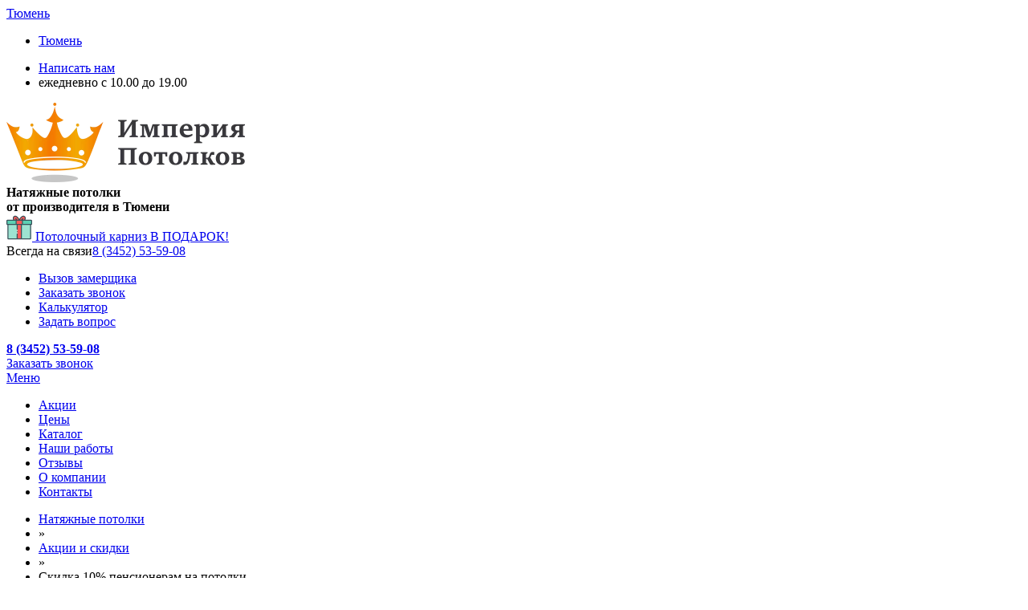

--- FILE ---
content_type: text/html; charset=utf-8
request_url: https://potolki-tyumen.ru/akcii/skidka-15-pensioneram-na-potolki-40.html
body_size: 11815
content:
<!DOCTYPE html>
<html>
	<head>
		<title>Акция для пенсионеров на натяжные потолки в Тюмени — Империя Потолков</title>
		<meta property="og:title" content="Акция для пенсионеров на натяжные потолки в Тюмени — Империя Потолков"/>
		<meta property="og:site_name" content="Империя Потолков">
		<meta property="og:image" content="/templates/potolki/images/logo.png"/>
		<meta property="og:type" content="website"/>
		<meta property="og:url" content="" />
		<meta http-equiv="Content-Type" content="text/html; charset=utf-8">
		<meta name="msvalidate.01" content="4B67FEAFF2B2E9A1BF8F326E8593E0D0" />
		<meta name="viewport" content="width=device-width, initial-scale=1.0">
		<link rel="apple-touch-icon" sizes="180x180" href="/apple-touch-icon.png">
		<link rel="icon" type="image/png" sizes="32x32" href="/favicons/favicon-32x32.png">
		<link rel="icon" type="image/png" sizes="16x16" href="/favicons/favicon-16x16.png">
		<link rel="manifest" href="/favicons/site.webmanifest">
		<link rel="mask-icon" href="/favicons/safari-pinned-tab.svg" color="#ffae00">
		<link rel="shortcut icon" href="/favicon.ico">
		<meta name="msapplication-TileColor" content="#ffae00">
		<meta name="msapplication-config" content="/favicons/browserconfig.xml">
		<meta name="theme-color" content="#ffffff">
																														<!--[if lt IE 9]>
			<script src="//html5shiv.googlecode.com/svn/trunk/html5.js"></script>
		<![endif]-->
		
		<link rel="preload" href="/templates/potolki/webfonts/fa-brands-400.woff2" 	as="font" type="font/woff2" crossorigin="anonymous">
		<link rel="preload" href="/templates/potolki/webfonts/fa-regular-400.woff2" as="font" type="font/woff2" crossorigin="anonymous">
		<link rel="preload" href="/templates/potolki/webfonts/fa-solid-900.woff2" 	as="font" type="font/woff2" crossorigin="anonymous">
		
		
			<meta name="keywords" content="Акция для пенсионеров на натяжные потолки в Тюмени">
	<meta name="description" content="При заказе натяжного потолка действует специальное предложение для пенсионеров - скидка 10%. Подробнее об акции уточняйте у менеджеров.">
	<meta property="og:description" content="При заказе натяжного потолка действует специальное предложение для пенсионеров - скидка 10%. Подробнее об акции уточняйте у менеджеров.">
	<link rel="search" type="application/opensearchdescription+xml" href="/search/opensearch" title="Поиск на Империя Потолков" />
	<link rel="stylesheet" type="text/css" href="/templates/potolki/css/all.min.css?6571112">
	<link rel="stylesheet" type="text/css" href="/templates/potolki/css/theme-layout.css?6571112">
	<link rel="stylesheet" type="text/css" href="/templates/potolki/css/jquery.fancybox.css?6571112">
	<link rel="stylesheet" type="text/css" href="/templates/potolki/css/slick.css?6571112">
	<link rel="stylesheet" type="text/css" href="/templates/potolki/css/fonts.css?6571112">
	<link rel="stylesheet" type="text/css" href="/templates/potolki/css/styles.css?6571112">
	<link rel="stylesheet" type="text/css" href="/templates/potolki/css/colors.css?6571112">
	<link rel="stylesheet" type="text/css" href="/templates/potolki/css/theme-gui.css?6571112">
	<link rel="stylesheet" type="text/css" href="/templates/potolki/css/jquery.jscrollpane.css?6571112">
	<link rel="stylesheet" type="text/css" href="/templates/potolki/widgets/html/ceny.css?6571112">
	<link rel="stylesheet" type="text/css" href="/templates/potolki/css/banners.css?6571112">
	<link rel="stylesheet" type="text/css" href="/templates/potolki/widgets/html/best.css?6571112">
	<link rel="stylesheet" type="text/css" href="/templates/potolki/css/magnific-popup.css?6571112">
	<link rel="stylesheet" type="text/css" href="/templates/potolki/widgets/roof_steps/roof_steps.css?6571112">
	<link rel="stylesheet" type="text/css" href="/templates/potolki/css/photos.css?6571112">
	<link rel="stylesheet" type="text/css" href="/templates/potolki/widgets/html/cookie.css?6571112">
	<link rel="stylesheet" type="text/css" href="/templates/potolki/widgets/html/form_question.css?6571112">
	<script defer type="text/javascript" src="/templates/potolki/js/jquery.maskedinput.js?6571112"></script>
	<script defer type="text/javascript" src="/templates/potolki/js/jquery.fancybox.js?6571112"></script>
	<script defer type="text/javascript" src="/templates/potolki/js/slick.js?6571112"></script>
	<script defer type="text/javascript" src="/templates/potolki/js/form.js?6571112"></script>
	<script defer type="text/javascript" src="/templates/potolki/js/jscrollpane.min.js?6571112"></script>
	<script defer type="text/javascript" src="/templates/potolki/js/mousewheel.js?6571112"></script>
	<script defer type="text/javascript" src="/templates/potolki/content/akcii_item.js?6571112"></script>
	<script defer type="text/javascript" src="/templates/potolki/js/jquery.magnific-popup.min.js?6571112"></script>
	<script defer type="text/javascript" src="/templates/potolki/widgets/roof_steps/roof_steps.js?6571112"></script>
	<script defer type="text/javascript" src="/templates/potolki/widgets/html/city.js?6571112"></script>
	<script defer type="text/javascript" src="/templates/potolki/widgets/html/cookie.js?6571112"></script>
	<script defer type="text/javascript" src="/templates/potolki/js/core.js?6571112"></script>
		<script> 
			function func(){}
		window.addEventListener("wheel", func, {passive: true});
		
			var phone_mask = true;
			var lightPrice = 300;
			var ugolPrice = 200;
			var urovenPrice = 1500;
			var podsvetkaPrice = 350;
			var photoprintPrice = 1000;
			var lightinsertPrice = 1500;
			var karnizPrice = 350;
			var elektrikaPrice = 0;
			var linesPrice=200;
			var AlProfile=150; 
			var ustanovka=150; 
			var ustanovkalight=300; 
			var EcoPrice=550; 
			var priceRoof = {
				'mat_white': 200,
				'mat_color':300,
				'satin_white':250,
				'satin_color':250,
				'glan_color':350,
				'glan_white':300,
				'tkan_color':1500,
				'tkan_white':1000,
			};
		</script> 
		
	</head>
	<body>
	<script  type="text/javascript" src="/templates/potolki/js/jquery.js?2404203"></script>
<div class="wrapper">
		<div class="wrapper-header">
					<div class="wrapper__top-line">
				<div class="container">
					<div class="row justify-content-between align-items-center">
						<div class="col-lg-4 col-7 position-static d-flex align-items-center justify-content-sm-start justify-content-between">
							<div class="">
<div class="top-line__city">
	<a href="javascript:void(0)" class="d-flex align-items-center">
		<i class="fas fa-map-marker-alt"></i>
		<span class="mx-2">Тюмень</span>
		<i class="fas fa-angle-down"></i>
	</a>
	<div class="top-line__city-open">
		<ul>
		<li><a href="/">Тюмень</a></li>
				</ul>
	</div>
</div>
	</div>

						</div>
						<div class="col-lg-8 col-5 pl-0">
							<div class="">
<ul class="top-line__links d-flex justify-content-end align-items-center">
	<li class="pr-lg-4"><a href="#" class="write-me d-flex align-items-center popUpForm" data-title="Напишите нам сообщение" data-fields="name,phone,comment" data-button="Написать сообщение" data-bform="Мы постараемся ответить Вам в самый короткий срок"><i class="far fa-envelope mr-2"></i>
<span>Написать нам</span></a></li>
	<li class="top-time d-lg-flex d-none align-items-center"><i class="far fa-clock mr-2"></i>
<span>ежедневно с 10.00 до 19.00</span></li>
</ul>	</div>

						</div>
					</div>
				</div>
			</div>
				<header>
			<div class="container">
				<div class="row align-items-center py-3">
					<div class="col-3 header-logo">
						<a href="/">
							<picture>
								<source type="image/webp" srcset="/templates/potolki/images/logo.webp">
								<img alt="Империя Потолков"  class="img-fluid" src="/templates/potolki/images/logo.png">
							</picture>
						</a>
					</div>
					<div class="col-9 header__info-wrapper pl-0">
						<div class="header__top-info d-flex align-items-center justify-content-between pb-md-3 pb-0">
							<div class="d-flex">
								<div class="header-losung d-lg-block d-none">
									<div class="">
<strong>Натяжные потолки </br>от производителя в Тюмени</strong>	</div>

								</div>
								<div class="header-losung__adding d-md-block d-none">
									<a href="javascript:void(0)" class="present-link d-flex align-items-center popUpForm" data-title="Акция - Карниз потолочный в подарок" data-fields="phone" data-button="Заказать по акции" data-custom="<img alt=&quot;&quot;  class=&quot;img-fluid w-100&quot; src=&quot;/upload/000/u1/2b/d6/fc9cf67c.jpg&quot;>">
	<img src="/templates/potolki/images/svg/present.svg" />
	<span class="present-link__text ml-3">
		Потолочный карниз
		<span>В ПОДАРОК!</span>
	</span>
</a>								</div>
							</div>
							<div class="">
<div class="phone-potolki"><span>Всегда на связи</span><a href="tel:8 (3452) 53-59-08" class="roistat-phone-number">8 (3452) 53-59-08</a></div>	</div>

						</div>
						<div class="header-bottom-button d-md-flex d-none justify-content-end">
							<ul class="d-flex align-items-center justify-content-lg-end justify-content-between">
	<li><a href="javascript:" class="zamer popUpForm" data-title="Закажите бесплатный выезд замерщика" data-fields="name,phone" data-bform="Заполните форму для вызова замерщика" data-button="Заказать выезд замерщика">Вызов замерщика</a></li>
	<li><a href="javascript:"  class="popUpForm" data-title="Закажите звонок" data-fields="name,phone" data-bform="И наш менеджер перезвонит Вам в ближайшее время" data-button="Заказать звонок">Заказать звонок</a></li>
	<li><a class="raschet_" href="/kalkulyator">Калькулятор</a></li>
	<li class="header_question"><a href="javascript:void(0)"  class="popUpForm" data-title="Задайте вопрос" data-fields="name,phone,comment" data-button="Отправить">Задать вопрос</a></li>
</ul>						</div>
					</div>
				</div>
			</div>
			<div class="vissible-header-mobile d-flex justify-content-between">
				<div class="phone-hidden-header"><b class="phone_engels"><a href="tel:8 (3452) 53-59-08" class="roistat-phone-number">8 (3452) 53-59-08</a></b></div>
				<div class="button-hidden-header"><a href="javascript:" class="_zvonok popUpForm"  data-title="Заказать звонок" data-fields="name,phone" data-button="Отправить">Заказать звонок</a></div>
			</div>
		</header>
	</div>
		<div class="hid-me">
		<div class="topmenu">
			<div class="container">
				<div class="row">
					<div class="col-12"><div class="">
<nav class="navbar navbar-expand-sm p-sm-0">
	<a href="javascript:void(0)" class="d-sm-none d-flex align-items-center justify-content-between mobile-menu__link">
		<span class="title-menu">Меню</span>
		<span class="menu-btn">
			<span class="icon-bar"></span>
			<span class="icon-bar"></span>
			<span class="icon-bar"></span>
		</span>
	</a>
	<div class="collapse navbar-collapse" id="navbarNavDropdown">
		<ul class="navbar-nav w-100 menu">
																		<li class="navbar-nav flex-fill active">
									<a class="nav-link"  href="/akcii"  target="_self">
						<span class="wrap">
							Акции													</span>
					</a>
																							</li>
									<li class="navbar-nav flex-fill ">
									<a class="nav-link"  href="/ceny"  target="_self">
						<span class="wrap">
							Цены													</span>
					</a>
																							</li>
									<li class="navbar-nav flex-fill ">
									<a class="nav-link"  href="/potolki"  target="_self">
						<span class="wrap">
							Каталог													</span>
					</a>
																							</li>
									<li class="navbar-nav flex-fill ">
									<a class="nav-link"  href="/rphotos"  target="_self">
						<span class="wrap">
							Наши работы													</span>
					</a>
																							</li>
									<li class="navbar-nav flex-fill ">
									<a class="nav-link"  href="/otzyvy"  target="_self">
						<span class="wrap">
							Отзывы													</span>
					</a>
																							</li>
									<li class="navbar-nav flex-fill ">
									<a class="nav-link"  href="/company"  target="_self">
						<span class="wrap">
							О компании													</span>
					</a>
																							</li>
									<li class="navbar-nav flex-fill ">
									<a class="nav-link"  href="/company/kontakty.html"  target="_self">
						<span class="wrap">
							Контакты													</span>
					</a>
																		</li></ul>
			</div>
</nav>

<script>$(function(){$(".mobile-menu__link").click(function () {$(this).toggleClass("open-menu");$(this).parent().find(".navbar-collapse").slideToggle();});})</script>	</div>

</div>
				</div>
			</div>
		</div>
	</div>
					<div class="container">
			<ul class="breadcrumb d-flex align-items-center justify-content-md-start justify-content-center">
    <li class="home">
        <a href="/">Натяжные потолки</a>
    </li>
            <li class="sep">&raquo;</li>
                                <li itemscope itemtype="http://data-vocabulary.org/Breadcrumb">
                                    <a href="/akcii" itemprop="url"><span itemprop="title">Акции и скидки</span></a>
                            </li>
                            <li class="sep">&raquo;</li>
                                                        <li >
                                    <span>Скидка 10% пенсионерам на потолки</span>
                            </li>
                                    </ul>		</div>
			<div class="content-wrapper">
		<div class="container">
			<div class="row">
												<section class="col-12">
																<article>
							
							<div class="top wrapper__banner-akcii gray-bg-dark full-width">
	<div class="row align-items-center visible-content" data-callibri_parse_form=".clearfix">
		<div class="col-xl-5 col-md-6 py-md-0 py-sm-4 pt-3 pb-3 text-md-left text-center pr-xl-5">
			<h1 class="text-md-left">Пенсионерам <span>скидка 10% на натяжные потолки!</span></h1>
			<p class="d-sm-block d-none">При заказе натяжного потолка действует специальное предложение для пенсионеров. Подробнее об акции уточняйте у менеджеров.</p>
			<div class="banner__akcii__time h5">
				<strong>Период действия акции: <span>до 24 января 2026</span></strong>
			</div>
			<div class="banner__akcii__button hidden-mobile pt-xl-3 pt-2">
				<a data-fancybox="actionus" data-src="#actionus" href="javascript:;" href="javascript:void(0)" class="button-general">Читать условия акции</a>
			</div>
		</div>
		<div class="offset-xl-1 col-md-6 pb-md-0 pb-3">
			<div class="form-wrp">
				<div class="week-form">
					<div class="week-form__title heading-action clearfix"> Рассчитайте стоимость по акции</div>
					<form id="mypres_form" class="clearfix normalForm" data-title="Акция Скидка 10% пенсионерам на потолки" data-callibri_parse_form=".clearfix">
					<div class="week-form__square-input d-flex align-items-center justify-content-center pt-3">
						<div class="square-input__text">Площадь Вашего потолка</div>
						<input type="text" value="9" name="square" data-price="199" class="price_week">
						<div class="square-input__type">м<sup>2</sup></div>
					</div>
					<div class="first-form-action text-center pt-4">
						<a href="javascript:void(0)" class="form-wrp-in__btn button-general">Рассчитать по акции</a>
						<ul class="list-week-form text-left">
							<li>Воспользуйтесь предварительным расчетом стоимости</li>
							<li>Получите расчет <span>+</span> предложение по акции</li>
							<li>Закрепите акцию за собой</li>
						</ul>
					</div>
					<div class="second-form-action text-center">
						<div class="week-form__price-today">
							Ваша цена сегодня
							<span>
								<span class="itog">
																		1 791								</span> руб.
							</span>
						</div>
						<div class="week-form__price">
							<span>+ получите</span>
							скидку 5% на потолки*
						</div>
							<div class="d-flex pt-3 mypres_form-fields">
								<input type="hidden" name="price" value="199 руб./м²" />
								<input type="text" name="phone" id="top-phone" placeholder="Ваш номер телефона" im-insert="true">
								<button type="submit" data-callibri_parse_form=".clearfix" data-callibri_search_form="true">Заказать по акции</button>
							</div>
							<label class="form-agreement-yes checkbox-week-label">
								<input class="checkbox-week" name="is_allowed_personal" checked="checked" value="1" type="checkbox">
								<span class="checkbox-week-custom"></span>
								<span class="checkbox-week-label-in">Согласен с <a href="/pages/privacy.html" target="_blank"> политикой конфиденциальности</a></span>
							</label>
							
						<div class="banner-in-action__star">* условия акции уточняйте у наших менеджеров</div>
					</div>
					</form>
					<img src="/templates/potolki/images/png/gerl2.png" class="over__gerl" />
				</div>
			</div>
		</div>
	</div>
	<a class="main-next__arrow" href="#best"><i class="fas fa-angle-double-down"></i></a>
</div>
<div id="actionus" action="" method="post" class="action-fancybox text-center">
	<div class="mfp-popup d-block pb-2">Условия акции</div>
	<p>При заказе натяжного потолка действует специальное предложение для пенсионеров - скидка 10%. Подробнее об акции уточняйте у менеджеров. Акции не накладываются друг на друга, скидки не суммируются.</p>	<form id="modal-form" class="text-center normalForm" data-title="Акция Скидка 10% пенсионерам на потолки">
		<div class="d-flex pt-3 mypres_form-fields">
			<input type="text" name="phone" id="top-phone" placeholder="Ваш номер телефона" required />
			<button type="submit">Заказать по акции</button>
		</div>
		<label class="form-agreement-yes checkbox-week-label d-inline-block">
			<input class="checkbox-week" name="is_allowed_personal" checked="checked" value="1" type="checkbox">
			<span class="checkbox-week-custom"></span>
			<span class="checkbox-week-label-in">Согласен с <a href="/pages/privacy.html" target="_blank"> политикой конфиденциальности</a></span>
		</label>
	</form>
</div>
<div class="main-module position-relative" id="best">
	<div class="main-module__body">
		<div class="row">
		<div class="col-lg-4 col-sm-6 col-12 d-md-flex align-items-start justify-content-between py-3 text-md-left text-center best-block popUpForm" data-bform="Оставьте свой номер телефона и наш менеджер свяжется с Вами" data-title="Хотите заказать бесплатный замер?" data-fields="name,phone" data-button="Заказать замер">
			<div class="icon-warpper-image"><img src="/templates/potolki/images/png/potolki-1.png" alt=""/></div>
			<div class="icon-warpper-potolki">
				<div class="title-icon-potolki">Бесплатный замер</div>
				<p>Узнайте, какие бывают стандартные размеры в конкретных типовых домах - это поможет Вам сделать выбор <span>ежедневно с 10.00 до 19.00</span></p>
			</div>
		</div>
		<div class="col-lg-4 col-sm-6 col-12 d-md-flex align-items-start justify-content-between py-3 text-md-left text-center best-block popUpForm" data-bform="Оставьте свой номер телефона и наш менеджер свяжется с Вами" data-title="Хотите натяжной потолок в рассрочку?" data-fields="name,phone" data-button="Заказать потолок в рассрочку">
			<div class="icon-warpper-image"><img src="/templates/potolki/images/png/potolki-2.png" alt=""/></div>
			<div class="icon-warpper-potolki">
				<div class="title-icon-potolki">Рассрочка</div>
				<p>Вы также можете сделать заказ в рассрочку. Воспользуйтесь выгодными условиями на потолочном рынке! <span>До 6 месяцев</span></p>
			</div>
		</div>
		<div class="col-lg-4 col-sm-6 col-12 d-md-flex align-items-start justify-content-between py-3 text-md-left text-center best-block popUpForm" data-bform="Оставьте свой номер телефона и наш менеджер свяжется с Вами" data-title="Удобнее оплатить по карте или электронный кошелёк?" data-fields="name,phone" data-button="Оставить заявку">
			<div class="icon-warpper-image"><img src="/templates/potolki/images/png/potolki-3.png" alt=""/></div>
			<div class="icon-warpper-potolki">
				<div class="title-icon-potolki">Принимаем к оплате</div>
				<img src="/templates/potolki/images/png/pay-potolki.png" class="img-fluid">
			</div>
		</div>
		<div class="col-lg-4 col-sm-6 col-12 d-md-flex align-items-start justify-content-between py-3 text-md-left text-center best-block popUpForm" data-bform="Оставьте свой номер телефона и наш менеджер свяжется с Вами" data-title="Хотите качественный потолок от производителя?" data-fields="name,phone" data-button="Заказать потолок">
			<div class="icon-warpper-image"><img src="/templates/potolki/images/png/potolki-9.png" alt=""/></div>
			<div class="icon-warpper-potolki">
				<div class="title-icon-potolki">Собственное производство</div>
			</div>
		</div>
		<div class="col-lg-4 col-sm-6 col-12 d-md-flex align-items-start justify-content-between py-3 text-md-left text-center best-block popUpForm" data-bform="Оставьте свой номер телефона и наш менеджер свяжется с Вами" data-title="Хотите быструю установку двухуровневого потолка?" data-fields="name,phone" data-button="Заказать быстрый монтаж">
			<div class="icon-warpper-image"><img src="/templates/potolki/images/png/potolki-10.png" alt=""/></div>
			<div class="icon-warpper-potolki">
				<div class="title-icon-potolki">Двухуровневый потолок под ключ за 6 часов</div>
			</div>
		</div>
		<div class="col-lg-4 col-sm-6 col-12 d-md-flex align-items-start justify-content-between py-3 text-md-left text-center best-block popUpForm" data-bform="Оставьте свой номер телефона и наш менеджер свяжется с Вами" data-title="Хотите безопасный монтаж натяжных потолков?" data-fields="name,phone" data-button="Заказать безопасный монтаж">
			<div class="icon-warpper-image"><img src="/templates/potolki/images/png/potolki-11.png" alt=""/></div>
			<div class="icon-warpper-potolki">
				<div class="title-icon-potolki">Безопасный монтаж</div>
				<p>Оборудование полностью сертифицировано</p>
			</div>
		</div>
	</div>	</div>
	<a class="main-next__arrow" href="#calc"><i class="fas fa-angle-double-down"></i></a>
</div>
<div class="main-module position-relative wrapper__steps gray-bg full-width" id="calc">
	<div class="main-module__title visible-content">
		<span class="main-title__fst">Получите расчет стоимости натяжных потолков</span>
		<span class="main-title__sec">Заполните простую форму для расчета стоимости натяжных потолков</span>
	</div>
	<div class="main-module__body visible-content">
		<form id="landing" class="disabled_phone">
    <div id="step1">
        <div class="panel-header">
            <div class="wrapper-gray-step d-flex align-items-center justify-content-start">
                <div class="red-circle-step"><span><strong>Шаг 1</strong> из 3</span></div>
                <div class="step-title">Выберите тип полотна</div>
				<a href="javascript:" class="change-btn-step hidden" data-step="1">Изменить</a>
				<div class="step-arrow">
					<img src="/templates/potolki/images/svg/calc-icon.svg" />
					<img src="/templates/potolki/images/svg/calc-icon.svg" />
				</div>
            </div>
        </div>
        <div class="panel-collapse"> 
            <div class="row row__steps mx-0 justify-content-lg-start justify-content-center">
				<div class="col-lg-4 col-md-8 col-12">
					<div class="wrapper-gray-light-step" id="form_step1">
						<div class="select-step">
							<div class="select-step__tilte">Выберите материал</div>
							<select name="typewall" id="typewall">
								<option>Выберите материал</option>
								<option selected value="mat" data-step="12">Матовые</option>
								<option value="satin" data-step="12">Сатиновый</option>
								<option value="glan" data-step="12">Глянцевый</option>
								<option value="tkan" data-step="12">Тканевый</option>
							</select>
						</div>
					</div>
				</div>
				<div class="col-lg-4 col-md-8 col-12">
					<div class="wrapper-gray-light-step" id="form_step12">
						<div class="select-step">
							<div class="select-step__tilte">Выберите цвет потолка</div>
							<select name="color" id="color" >
								<option>Выберите цвет потолка</option>
								<option selected value="white" data-step="2">Белый</option>
								<option value="color" data-step="2">Цветной</option>
							</select>
						</div>
					</div>
				</div>
            </div>
			<button type="button" class="d-none" data-step="form_step2" >Перейти к следующему шагу</button>
        </div>
    </div>  

    <div id="step2"> 
		<div class="panel-header" id="form_step2">
            <div class="wrapper-gray-step d-flex align-items-center justify-content-start">
                <div class="red-circle-step"><span><strong>Шаг 2</strong> из 3</span></div>
                <div class="step-title">Укажите параметры помещения</div>
				<a href="javascript:" class="change-btn-step hidden" data-step="2">Изменить</a>
				<div class="step-arrow">
					<img src="/templates/potolki/images/svg/calc-icon.svg" />
					<img src="/templates/potolki/images/svg/calc-icon.svg" />
				</div>
            </div>
        </div>
        <div class="panel-collapse"> 
			<div class="row row__steps mx-0 justify-content-lg-start justify-content-center">
				<div class="col-lg-4 col-md-8 col-12">
					<div class="wrapper-gray-light-step" id="form_step21">
						<div class="select-step__tilte">Площадь помещения:</div>
						<div class="select-step__input d-flex align-items-center">
							<input class="form-control" id="square" name="square" value="10" type="text" data-step="22" onkeyup="return proverka(this);" onchange="return proverka(this);">
							<div class="select-step__input-text">кв.м</div>
						</div>
					</div>
				</div>
				<div class="col-lg-4 col-md-8 col-12">
					<div class="wrapper-gray-light-step" id="form_step22">
						<div class="select-step__tilte">Количество труб в помещении:</div>
						<div class="select-step__input d-flex align-items-center">
							<input class="form-control" id="lines" name="lines" value="0" type="text" data-step="23">
							<div class="select-step__input-text">шт.</div>
						</div>
					</div>
				</div>
				<div class="col-lg-4 col-md-8 col-12">
					<div class="wrapper-gray-light-step" id="form_step23">
						<div class="select-step__tilte">Количество осветительных приборов:</div>
						<div class="select-step__input d-flex align-items-center">
							<input class="form-control" id="light" name="light" value="0" type="text" data-step="24">
							<div class="select-step__input-text">шт.</div>
						</div>
					</div>
				</div>
				
	<div class="col-lg-12 col-md-7 col-12">
		<div class="progress">
		  <div class="progress-bar progress-bar-danger" role="progressbar" aria-valuenow="72" aria-valuemin="0" aria-valuemax="100" style="width: 72%"> </div>
		</div>
	</div>				<div class="col-12">
					<button type="button" class="next-step button-general" data-step="form_step3"><span>РАССЧИТАТЬ СТОИМОСТЬ</span></button>
				</div>
			</div>
        </div>
    </div>
	
	
	
    <div id="step3">
        <div class="panel-header">
            <div class="wrapper-gray-step d-flex align-items-center justify-content-start">
                <div class="red-circle-step"><span><strong>Шаг 3</strong> из 3</span></div>
                <div class="step-title">Стоимость + ПОДАРОК от компании!</div>
				<div class="step-arrow">
					<img src="/templates/potolki/images/svg/calc-icon.svg" />
					<img src="/templates/potolki/images/svg/calc-icon.svg" />
				</div>
            </div>
        </div>
		
		
		
		
        <div class="panel-collapse"> 
            <div class="wrapper-gray-light-step hidden">
				<div class="wrapper__akcii">
					<div class="wrapper__akcii__title d-sm-flex d-block justify-content-between align-items-center">
						<span>Стоимость потолка с учетом выбранных параметров</span>
						<div><span class="itog_steps"></span><span> руб.</span></div>
					</div>
					<div class="wrapper__akcii__list">
						<div class="wrapper__akcii__list__title">Вы выбрали акцию:</div>
							<div class="white-popup mfp-hide hide1 added-popup__style" >
							<div class="mfp-popup">Выберите подходящую для Вас акцию!</div>
							<div class="list-action">
								<ul>
																		<li>
										<label class="akcii-block">
											<input class="checkbox-akcii" type="radio" data-price="5" name="akcii1" value="Скидка при заказе сайта 5"  checked >
											<span class="checkbox-customakcii"></span>
											<span class="labelakcii">Скидка при заказе сайта <strong>5%</strong></span>
										</label>
									</li>
																		<li>
										<label class="akcii-block">
											<input class="checkbox-akcii" type="radio" data-price="5" name="akcii1" value="Скидка пенсионерам 5" >
											<span class="checkbox-customakcii"></span>
											<span class="labelakcii">Скидка пенсионерам <strong>5%</strong></span>
										</label>
									</li>
																		<li>
										<label class="akcii-block">
											<input class="checkbox-akcii" type="radio" data-price="10" name="akcii1" value="Скидка новоселам 10" >
											<span class="checkbox-customakcii"></span>
											<span class="labelakcii">Скидка новоселам <strong>10%</strong></span>
										</label>
									</li>
																		<li>
										<label class="akcii-block">
											<input class="checkbox-akcii" type="radio" data-price="10" name="akcii1" value="Скидка от заказа более 40 кв.м 10" >
											<span class="checkbox-customakcii"></span>
											<span class="labelakcii">Скидка от заказа более 40 кв.м <strong>10%</strong></span>
										</label>
									</li>
																	</ul>
							</div>
							<div class="text-center pt-3 button-action">
								<a href="javascript:" class="close_action_one button-general"><span>Выбрать акцию ></span></a>
							</div> 
						</div> 
					</div>
					<div class="wrapper__akcii__itog d-sm-flex d-block justify-content-between align-items-center">
						<span>Цена с учетом АКЦИИ</span>
						<div><span class="wrapper__akcii__itog_i"></span><span> руб.</span></div>
					</div>
				</div>	
			</div>	
				<div class="wrapper-gray-light-step ">
					<div class="wrapper__akcii">
						<div class="clearfix white-popup mfp-hide hide2 added-popup__style line__popup">	
							<div class="mfp-popup">Отправляются параметры расчета</div>
							<div class="wrapper__download-line">
								<div class="wrapper__download-line__block">
									<div class="download-line__block__animation">
										
									</div>
								</div>
							</div>
							<ul class="mfp-popup__list">
								<li>
									<div class="mfp-popup__title-list">Вы выбрали акцию:</div>
									<div class="mfp-popup__text-list"><span class="mfp-popup"><span class="selected_action_step"></span>%</span></div>
								</li>
								<li>
									<div class="mfp-popup__title-list">Для получения расчета стоимости с учетом акции</div>
									<div class="mfp-popup__text-list mfp-popup_red">Оставьте пожалуйста свой контакт</div>
								</li>
							</ul>
							<div class="wrapper__akcii__form">
								<div class="wrapper__akcii__form__title"><span>Оставьте свой номер  телефона чтобы зарезервировать стоимость потолка с учетом акции</span></div>		
								<div class="row form-group hidden">
									<div class="col-md-6 col-xs-6"><input class="form-control" id="name" name="name" type="text"/></div>
								</div>
								<div class="row wrap-form-bottom">
									<div class="col-sm-6 col-12 px-sm-0 pb-sm-0 pb-2">
										<input class="form-control" id="phone" name="phone" placeholder="Ваш номер телефона" type="text"/>
									</div>
									<div class="col-sm-6 col-12 px-sm-0">
										<button type="submit" class="button-general" id="sendInform"><span>Заказать по акции</span></button>
									</div>
								</div>
								<div class="form-agreement-yes checkbox-week-label px-0"><span class="checkbox-week-label-in">Нажимая на кнопку "Заказать по акции", я даю своё <a href="/pages/agreement.html" target="_blank">согласие на взаимодействие и обработку персональных данных</a></span></div>
							</div>
							<div class="info-popup-form">Наш менеджер свяжется с Вами после проведения расчета стоимости в течении 15 минут.</div>
						</div>
					</div> 
				</div>
				<div class="manager__call">
					<div class="d-flex align-items-center">	
						<img src="/templates/potolki/images/png/face.png" />
						Наш менеджер свяжется с Вами после проведения расчета стоимости в течении 15 минут.
					</div>
				</div> 
			</div>
			
			<div  id="informl" class="hidden">
							<div class="title-icon-potolki text-center">Смета работ</div>
							<table class="table table-bordered table-striped" >
								<thead>
									<tr>
										<th>Наименование</th>
										<th>Цена</th>
										<th>Кол-во</th>
										<th>Сумма</th>
									</tr>
								</thead>
								<tbody>
								</tbody>
							</table>
			</div> 
						
			
    </div>
	<input type="hidden" name="message" id="lcomment" />
</form>


	</div>
	<a class="main-next__arrow" href="#photo"><i class="fas fa-angle-double-down"></i></a>
</div>
<div class="main-module position-relative" id="photo">
	<div class="main-module__title">
		<span class="main-title__fst">Фото наших работ</span>
	</div>
	<div class="main-module__body">
		<div class="row photos-wrp-gal">
	  		<div class="col-lg-4 py-sm-3 py-2 col-sm-6">
			<div class="photos-mod">
							<a class="to_web photos__link zoom-block" data-fancybox="work-photo" title="Фото натяжного потолка с накладными светильниками" href="/upload/000/u1/10/01/6bfc63a8.jpg" >
					<picture>
						<source type="image/webp" srcset="/upload/000/u1/77/50/dc2fbf04.webp">
						<img alt="" class="img-fluid" src="/upload/000/u1/77/50/dc2fbf04.jpg">
					</picture>
				</a>
			</div>
		</div>
	  		<div class="col-lg-4 py-sm-3 py-2 col-sm-6">
			<div class="photos-mod">
							<a class="to_web photos__link zoom-block" data-fancybox="work-photo" title="Пример потолка со световыми линиями в гостиной" href="/upload/000/u1/62/d4/6ef88284.jpg" >
					<picture>
						<source type="image/webp" srcset="/upload/000/u1/1f/6b/ee7040c6.webp">
						<img alt="" class="img-fluid" src="/upload/000/u1/1f/6b/ee7040c6.jpg">
					</picture>
				</a>
			</div>
		</div>
	  		<div class="col-lg-4 py-sm-3 py-2 col-sm-6">
			<div class="photos-mod">
							<a class="to_web photos__link zoom-block" data-fancybox="work-photo" title="Фото тканевого натяжного потолка в гостиную" href="/upload/000/u1/a8/01/8346e740.jpeg" >
					<picture>
						<source type="image/webp" srcset="/upload/000/u1/f5/3d/9ac5138d.webp">
						<img alt="" class="img-fluid" src="/upload/000/u1/f5/3d/9ac5138d.jpeg">
					</picture>
				</a>
			</div>
		</div>
	  		<div class="col-lg-4 py-sm-3 py-2 col-sm-6">
			<div class="photos-mod">
							<a class="to_web photos__link zoom-block" data-fancybox="work-photo" title="Фото натяжного потолка с фотопечатью в гостиную" href="/upload/000/u1/ab/63/8e49dacb.jpg" >
					<picture>
						<source type="image/webp" srcset="/upload/000/u1/8a/c6/93707595.webp">
						<img alt="" class="img-fluid" src="/upload/000/u1/8a/c6/93707595.jpg">
					</picture>
				</a>
			</div>
		</div>
	  		<div class="col-lg-4 py-sm-3 py-2 col-sm-6">
			<div class="photos-mod">
							<a class="to_web photos__link zoom-block" data-fancybox="work-photo" title="Фото натяжного потолка звёздное небо в гостиную" href="/upload/000/u1/70/31/b9e5393e.jpg" >
					<picture>
						<source type="image/webp" srcset="/upload/000/u1/2d/18/f0e7b1ce.webp">
						<img alt="" class="img-fluid" src="/upload/000/u1/2d/18/f0e7b1ce.jpg">
					</picture>
				</a>
			</div>
		</div>
	  		<div class="col-lg-4 py-sm-3 py-2 col-sm-6">
			<div class="photos-mod">
							<a class="to_web photos__link zoom-block" data-fancybox="work-photo" title="Фото натяжного потолка с подсветкой в гостиную" href="/upload/000/u1/f0/ab/7c6a96d4.jpg" >
					<picture>
						<source type="image/webp" srcset="/upload/000/u1/64/b6/1f99677c.webp">
						<img alt="" class="img-fluid" src="/upload/000/u1/64/b6/1f99677c.jpg">
					</picture>
				</a>
			</div>
		</div>
	  		<div class="col-lg-4 py-sm-3 py-2 col-sm-6">
			<div class="photos-mod">
							<a class="to_web photos__link zoom-block" data-fancybox="work-photo" title="Фото матового натяжного потолка в гостиную" href="/upload/000/u1/cb/f3/74f06a8d.jpg" >
					<picture>
						<source type="image/webp" srcset="/upload/000/u1/17/ca/83f755fd.webp">
						<img alt="" class="img-fluid" src="/upload/000/u1/17/ca/83f755fd.jpg">
					</picture>
				</a>
			</div>
		</div>
	  		<div class="col-lg-4 py-sm-3 py-2 col-sm-6">
			<div class="photos-mod">
							<a class="to_web photos__link zoom-block" data-fancybox="work-photo" title="Фото бесщелевого натяжного потолка в гостиную" href="/upload/000/u1/11/7c/23a82c31.jpg" >
					<picture>
						<source type="image/webp" srcset="/upload/000/u1/7b/51/640e95e9.webp">
						<img alt="" class="img-fluid" src="/upload/000/u1/7b/51/640e95e9.jpg">
					</picture>
				</a>
			</div>
		</div>
	  		<div class="col-lg-4 py-sm-3 py-2 col-sm-6">
			<div class="photos-mod">
							<a class="to_web photos__link zoom-block" data-fancybox="work-photo" title="Пример натяжного потолка в гостиную" href="/upload/000/u1/04/bc/17b19b3e.jpg" >
					<picture>
						<source type="image/webp" srcset="/upload/000/u1/c7/ad/6c99d1fd.webp">
						<img alt="" class="img-fluid" src="/upload/000/u1/c7/ad/6c99d1fd.jpg">
					</picture>
				</a>
			</div>
		</div>
	</div>
	</div>
	<a class="main-next__arrow" href="#ceny"><i class="fas fa-angle-double-down"></i></a>
</div>
<div class="main-module gray-bg full-width" id="ceny">
			<div class="main-module__title  visible-content">
			<span class="main-title__fst visible-content">Примеры расчётов натяжных потолков</span>
		</div>
		<div class="main-module__body visible-content">
		<div class="ceny-planshet d-lg-block d-flex flex-wrap justify-content-center">
								
			<div class="ceiling-wrapper ">
			<div class="row">
				<div class="ceiling-title d-lg-none col-12 text-center">Двухуровневый натяжной потолок в гостиной</div>
				<div class="ceiling-image col-lg-4 col-12 pr-lg-0 pb-lg-0 pb-3">
										<a class="zoom-block zoom-center d-block" href="/upload/000/u1/ac/11/b1a65325.jpg" data-fancybox>
					<picture>
						<source type="image/webp" data-srcset="/upload/000/u1/6b/90/77eacdf3.webp">
						<img alt="Скидка 10% пенсионерам на потолки"  class="img-fluid lazyload" data-src="/upload/000/u1/6b/90/77eacdf3.jpg" loading="lazy">
					</picture>

					</a>
				</div>
				<div class="ceiling-work col-lg-5 col-sm-6">
					<div class="ceiling-work__scroll">
						<div class="ceiling-title d-lg-block d-none">Двухуровневый натяжной потолок в гостиной</div>
												<div class="ceiling-list">
														<div class="div-scroll">
								<ul>
<li class="d-flex justify-content-between"><span>Профиль стеновой алюминиевый</span> <span>18 м.п.</span></li>
<li class="d-flex justify-content-between"><span>Лента маскировочная</span> <span>18 м.п.</span></li>
<li class="d-flex justify-content-between"><span>Ниша под карниз с перегибом</span> <span>2 м.п.</span></li>
<li class="d-flex justify-content-between"><span>Конструкция перехода уровня с подсветкой</span> <span>18 м.п.</span></li>
<li class="d-flex justify-content-between"><span>Лента светодиодная</span> <span>18 м</span></li>
<li class="d-flex justify-content-between"><span>Блок 150 ВТ</span> <span>18 м</span></li>
<li class="d-flex justify-content-between"><span>Установка ленты</span> <span>18 м</span></li>
<li class="d-flex justify-content-between"><span>Полотно матовое MSD Classic</span> <span>16 м²</span></li>
<li class="d-flex justify-content-between"><span>Установка полотна</span> <span>16 м²</span></li>
</ul>							</div>
																				</div>
					</div>
				</div>
				<div class="ceiling-prices-buttons col-lg-3 col-sm-6 pl-lg-0">
					<div class="ceiling-wrap-price d-flex flex-column justify-content-center">
						<div class="ceiling-price">
							34 950 <span>руб.</span>
						</div>
						<p>Цена актуальна до 25.01.2026</p>
						<ul>
							<li>Цена с установкой </li>
							<li>Бесплатный сервис</li>
						</ul>
						<button class="raschet button-general small-button px-0 popUpForm" data-title="Закажите точный расчёт стоимости потолка" data-bform="Оставьте свой номер телефона и наш менеджер свяжется с Вами" data-fields="name,phone" data-button="Заказать расчёт">Заказать расчёт</button>
					</div>
				</div>
			</div>
		</div>
						
			<div class="ceiling-wrapper ">
			<div class="row">
				<div class="ceiling-title d-lg-none col-12 text-center">Натяжной потолок с трековыми светильниками</div>
				<div class="ceiling-image col-lg-4 col-12 pr-lg-0 pb-lg-0 pb-3">
										<a class="zoom-block zoom-center d-block" href="/upload/000/u1/30/0d/e523f503.jpg" data-fancybox>
					<picture>
						<source type="image/webp" data-srcset="/upload/000/u1/b7/c8/26ca8edb.webp">
						<img alt="Скидка 10% пенсионерам на потолки"  class="img-fluid lazyload" data-src="/upload/000/u1/b7/c8/26ca8edb.jpg" loading="lazy">
					</picture>

					</a>
				</div>
				<div class="ceiling-work col-lg-5 col-sm-6">
					<div class="ceiling-work__scroll">
						<div class="ceiling-title d-lg-block d-none">Натяжной потолок с трековыми светильниками</div>
												<div class="ceiling-list">
														<div class="div-scroll">
								<ul>
<li class="d-flex justify-content-between"><span>Профиль стеновой алюминиевый</span> <span>20 м.п.</span></li>
<li class="d-flex justify-content-between"><span>Лента маскировочная т-образная</span> <span>20 м.п.</span></li>
<li class="d-flex justify-content-between"><span>Светильники трековые с направляющей</span> <span>6 шт.</span></li>
<li class="d-flex justify-content-between"><span>Полотно матовое MSD Premium</span> <span>18 м²</span></li>
<li class="d-flex justify-content-between"><span>Установка полотна</span> <span>16 м²</span></li>
</ul>							</div>
																				</div>
					</div>
				</div>
				<div class="ceiling-prices-buttons col-lg-3 col-sm-6 pl-lg-0">
					<div class="ceiling-wrap-price d-flex flex-column justify-content-center">
						<div class="ceiling-price">
							49 800 <span>руб.</span>
						</div>
						<p>Цена актуальна до 25.01.2026</p>
						<ul>
							<li>Цена с установкой </li>
							<li>Бесплатный сервис</li>
						</ul>
						<button class="raschet button-general small-button px-0 popUpForm" data-title="Закажите точный расчёт стоимости потолка" data-bform="Оставьте свой номер телефона и наш менеджер свяжется с Вами" data-fields="name,phone" data-button="Заказать расчёт">Заказать расчёт</button>
					</div>
				</div>
			</div>
		</div>
						
			<div class="ceiling-wrapper ">
			<div class="row">
				<div class="ceiling-title d-lg-none col-12 text-center">Натяжные потолки в гостиной 39 м² частного дома</div>
				<div class="ceiling-image col-lg-4 col-12 pr-lg-0 pb-lg-0 pb-3">
										<a class="zoom-block zoom-center d-block" href="/upload/000/u6/a6/98/e01acf99.jpg" data-fancybox>
					<picture>
						<source type="image/webp" data-srcset="/upload/000/u6/9c/13/ac6845da.webp">
						<img alt="Скидка 10% пенсионерам на потолки"  class="img-fluid lazyload" data-src="/upload/000/u6/9c/13/ac6845da.jpg" loading="lazy">
					</picture>

					</a>
				</div>
				<div class="ceiling-work col-lg-5 col-sm-6">
					<div class="ceiling-work__scroll">
						<div class="ceiling-title d-lg-block d-none">Натяжные потолки в гостиной 39 м² частного дома</div>
												<div class="ceiling-list">
														<div class="div-scroll">
								<ul>
<li class="d-flex justify-content-between"><span>Профиль стеновой алюминиевый</span> <span>48 м.п.</span></li>
<li class="d-flex justify-content-between"><span>Установка точечного светильника</span> <span>14 шт.</span></li>
<li class="d-flex justify-content-between"><span>Лента маскировочная т-образная</span> <span>48 м.п.</span></li>
<li class="d-flex justify-content-between"><span>Полотно белое матовое MSD Premium</span> <span>39 м²</span></li>
<li class="d-flex justify-content-between"><span>Установка полотна</span> <span>39 м²</span></li>
</ul>							</div>
																				</div>
					</div>
				</div>
				<div class="ceiling-prices-buttons col-lg-3 col-sm-6 pl-lg-0">
					<div class="ceiling-wrap-price d-flex flex-column justify-content-center">
						<div class="ceiling-price">
							38 500 <span>руб.</span>
						</div>
						<p>Цена актуальна до 25.01.2026</p>
						<ul>
							<li>Цена с установкой </li>
							<li>Бесплатный сервис</li>
						</ul>
						<button class="raschet button-general small-button px-0 popUpForm" data-title="Закажите точный расчёт стоимости потолка" data-bform="Оставьте свой номер телефона и наш менеджер свяжется с Вами" data-fields="name,phone" data-button="Заказать расчёт">Заказать расчёт</button>
					</div>
				</div>
			</div>
		</div>
						
			<div class="ceiling-wrapper ">
			<div class="row">
				<div class="ceiling-title d-lg-none col-12 text-center">Натяжные потолки в несколько уровней в гостинной</div>
				<div class="ceiling-image col-lg-4 col-12 pr-lg-0 pb-lg-0 pb-3">
										<a class="zoom-block zoom-center d-block" href="/upload/000/u6/b2/27/aade4b03.jpg" data-fancybox>
					<picture>
						<source type="image/webp" data-srcset="/upload/000/u6/ba/a1/754ee165.webp">
						<img alt="Скидка 10% пенсионерам на потолки"  class="img-fluid lazyload" data-src="/upload/000/u6/ba/a1/754ee165.jpg" loading="lazy">
					</picture>

					</a>
				</div>
				<div class="ceiling-work col-lg-5 col-sm-6">
					<div class="ceiling-work__scroll">
						<div class="ceiling-title d-lg-block d-none">Натяжные потолки в несколько уровней в гостинной</div>
												<div class="ceiling-list">
														<div class="div-scroll">
								<ul>
<li class="d-flex justify-content-between"><span>Профиль стеновой алюминиевый</span> <span>16 м.п.</span></li>
<li class="d-flex justify-content-between"><span>Установка люстры</span> <span>1 шт.</span></li>
<li class="d-flex justify-content-between"><span>Полотно белое матовое MSD Premium</span> <span>15 м²</span></li>
<li class="d-flex justify-content-between"><span>Установка полотна</span> <span>15 м²</span></li>
</ul>							</div>
																				</div>
					</div>
				</div>
				<div class="ceiling-prices-buttons col-lg-3 col-sm-6 pl-lg-0">
					<div class="ceiling-wrap-price d-flex flex-column justify-content-center">
						<div class="ceiling-price">
							10 700 <span>руб.</span>
						</div>
						<p>Цена актуальна до 25.01.2026</p>
						<ul>
							<li>Цена с установкой </li>
							<li>Бесплатный сервис</li>
						</ul>
						<button class="raschet button-general small-button px-0 popUpForm" data-title="Закажите точный расчёт стоимости потолка" data-bform="Оставьте свой номер телефона и наш менеджер свяжется с Вами" data-fields="name,phone" data-button="Заказать расчёт">Заказать расчёт</button>
					</div>
				</div>
			</div>
		</div>
						
			<div class="ceiling-wrapper ">
			<div class="row">
				<div class="ceiling-title d-lg-none col-12 text-center">Натяжной потолок с трековой системой в гостиной</div>
				<div class="ceiling-image col-lg-4 col-12 pr-lg-0 pb-lg-0 pb-3">
										<a class="zoom-block zoom-center d-block" href="/upload/000/u6/3c/79/210e0beb.jpg" data-fancybox>
					<picture>
						<source type="image/webp" data-srcset="/upload/000/u6/8a/27/ad4dcfc1.webp">
						<img alt="Скидка 10% пенсионерам на потолки"  class="img-fluid lazyload" data-src="/upload/000/u6/8a/27/ad4dcfc1.jpg" loading="lazy">
					</picture>

					</a>
				</div>
				<div class="ceiling-work col-lg-5 col-sm-6">
					<div class="ceiling-work__scroll">
						<div class="ceiling-title d-lg-block d-none">Натяжной потолок с трековой системой в гостиной</div>
												<div class="ceiling-list">
														<div class="div-scroll">
								<ul>
<li class="d-flex justify-content-between"><span>Профиль стеновой алюминиевый</span> <span>19 м.п.</span></li>
<li class="d-flex justify-content-between"><span>Лента маскировочная т-образная</span> <span>19 м.п.</span></li>
<li class="d-flex justify-content-between"><span>Нишевые трековые системы SLOTT</span> <span>10 м.п.</span></li>
<li class="d-flex justify-content-between"><span>Светильники трековые с направляющей</span> <span>8 шт.</span></li>
<li class="d-flex justify-content-between"><span>Лента светодиодная 9,6 ВТ</span> <span>4 м.п.</span></li>
<li class="d-flex justify-content-between"><span>Установка ленты</span> <span>4 м.п.</span></li>
<li class="d-flex justify-content-between"><span>Блок питания 60 ВТ</span> <span>1 шт.</span></li>
<li class="d-flex justify-content-between"><span>Полотно матовое MSD Premium</span> <span>21 м²</span></li>
<li class="d-flex justify-content-between"><span>Установка полотна</span> <span>21 м²</span></li>
</ul>							</div>
																				</div>
					</div>
				</div>
				<div class="ceiling-prices-buttons col-lg-3 col-sm-6 pl-lg-0">
					<div class="ceiling-wrap-price d-flex flex-column justify-content-center">
						<div class="ceiling-price">
							86 960 <span>руб.</span>
						</div>
						<p>Цена актуальна до 25.01.2026</p>
						<ul>
							<li>Цена с установкой </li>
							<li>Бесплатный сервис</li>
						</ul>
						<button class="raschet button-general small-button px-0 popUpForm" data-title="Закажите точный расчёт стоимости потолка" data-bform="Оставьте свой номер телефона и наш менеджер свяжется с Вами" data-fields="name,phone" data-button="Заказать расчёт">Заказать расчёт</button>
					</div>
				</div>
			</div>
		</div>
						
			<div class="ceiling-wrapper ">
			<div class="row">
				<div class="ceiling-title d-lg-none col-12 text-center">Натяжные потолки с подсветкой в гостиной</div>
				<div class="ceiling-image col-lg-4 col-12 pr-lg-0 pb-lg-0 pb-3">
										<a class="zoom-block zoom-center d-block" href="/upload/000/u6/b3/a3/ef9920a8.jpg" data-fancybox>
					<picture>
						<source type="image/webp" data-srcset="/upload/000/u6/b4/f6/2b564e22.webp">
						<img alt="Скидка 10% пенсионерам на потолки"  class="img-fluid lazyload" data-src="/upload/000/u6/b4/f6/2b564e22.jpg" loading="lazy">
					</picture>

					</a>
				</div>
				<div class="ceiling-work col-lg-5 col-sm-6">
					<div class="ceiling-work__scroll">
						<div class="ceiling-title d-lg-block d-none">Натяжные потолки с подсветкой в гостиной</div>
												<div class="ceiling-list">
														<div class="div-scroll">
								<ul>
<li class="d-flex justify-content-between"><span>Профиль стеновой парящий</span> <span>10 м.п.</span></li>
<li class="d-flex justify-content-between"><span>Профиль стеновой теневой</span> <span>12 м.п.</span></li>
<li class="d-flex justify-content-between"><span>Обработка угла на теневом профиле</span> <span>2 шт.</span></li>
<li class="d-flex justify-content-between"><span>Ниша скрытая ПК-15 аллюминиевая белая</span> <span>9 м.п.</span></li>
<li class="d-flex justify-content-between"><span>Лента светодиодная 9,6 ВТ</span> <span>10 м.п.</span></li>
<li class="d-flex justify-content-between"><span>Установка ленты</span> <span>10 м.п.</span></li>
<li class="d-flex justify-content-between"><span>Блок 150 ВТ</span> <span>1 шт.</span></li>
<li class="d-flex justify-content-between"><span>Установка люстр</span> <span>4 шт.</span></li>
<li class="d-flex justify-content-between"><span>Установка точечных светильников</span> <span>8 шт.</span></li>
<li class="d-flex justify-content-between"><span>Полотно белое матовое противопожарное Teqtum KM2</span> <span>29 м²</span></li>
<li class="d-flex justify-content-between"><span>Установка полотна</span> <span>29 м²</span></li>
</ul>							</div>
																				</div>
					</div>
				</div>
				<div class="ceiling-prices-buttons col-lg-3 col-sm-6 pl-lg-0">
					<div class="ceiling-wrap-price d-flex flex-column justify-content-center">
						<div class="ceiling-price">
							76 650 <span>руб.</span>
						</div>
						<p>Цена актуальна до 25.01.2026</p>
						<ul>
							<li>Цена с установкой </li>
							<li>Бесплатный сервис</li>
						</ul>
						<button class="raschet button-general small-button px-0 popUpForm" data-title="Закажите точный расчёт стоимости потолка" data-bform="Оставьте свой номер телефона и наш менеджер свяжется с Вами" data-fields="name,phone" data-button="Заказать расчёт">Заказать расчёт</button>
					</div>
				</div>
			</div>
		</div>
				</div>
		</div>
		<a class="main-next__arrow" href="#rev"><i class="fas fa-angle-double-down"></i></a>
</div>



						</article>
														</section>
							</div>
		</div>
    </div>
			<div class="">
<div class="wrapper__question-form">
	<div class="container">
		<div class="row question__row mx-0">
			<div class="col-12 question__title-form h1 m-0">Остались вопросы?</div>
			<div class="col-12 question__title-small">ЗАПОЛНИТЕ ФОРМУ</div>
			<div class="col-12 question__text-form">Оставьте свои контакты и наш специалист ответит на все Ваши вопросы</div>
			<form id="vopros" class="col-12 normalForm" data-title="Остались вопросы?">
				<div class="d-flex flex-wrap question__form">
					<div class="question__form-field"><input id="questphone" name="phone" placeholder="+7 (___)___-__-__" type="text" im-insert="true"></div>
					<div class="question__form-field"><input class="button-general" value="Отправить" type="submit" /></div>
				</div>
				<div class="question__agreement-yes">
					<label class="form-agreement-yes checkbox-week-label">
						<input class="checkbox-week" name="is_allowed_personal" checked="checked" value="1" type="checkbox">
						<span class="checkbox-week-custom"></span>
						<span class="checkbox-week-label-in">Согласен с <a href="/pages/privacy.html" target="_blank"> политикой конфиденциальности</a></span>
					</label>
				</div>
			</form>
			<div class="col-12 text-center">
				<div class="title-black-form-small d-flex align-items-center justify-content-md-start justify-content-center flex-wrap">ИЛИ ПОЗВОНИТЕ МНЕ: <a class="roistat-phone-number mr-sm-0 mr-2 ml-2" href="tel:8 (3452) 53-59-08">8 (3452) 53-59-08</a></div>
			</div>
		</div>
	</div>
</div>

	</div>

	<footer>
		<div class="container" itemscope itemtype="http://schema.org/Organization">
			<div class="row">
				<div class="col-lg-3 col-md-5 col-sm-7 d-sm-block d-none footer-fst">
					<a itemprop="url" href="/" class="d-md-block d-none">
						<img alt="Империя Потолков" src="/templates/potolki/images/png/logo-footer.png">
						<img alt="Империя Потолков"  class="d-none" src="/templates/potolki/images/logo.png" itemprop="image">
					</a>
					<div class="">
<p>Внимание! Данный сайт носит информационный характер и ни при каких условиях не является публичной офертой, которая определяется положениями Статьи 437 (2) Гражданского кодекса РФ. Для получения подробной информации о наличии и стоимости указанных товаров и (или) услуг, пожалуйста, обращайтесь к нашим менеджерам. Или мы сами свяжемся с Вами.</p>	</div>

				</div>
				<div class="col-lg-6 col-3 footer-sec d-md-flex d-none justify-content-lg-between justify-content-center">
					<div class="d-lg-block d-none">
<ul class="menu">
                                        <li >
                            <a class="item"  href="/potolki/natjazhnoi-potolok-na-kuhnyu.html"  target="_self">
                    <span class="wrap">
                        В кухню                                            </span>
                </a>
                                                                </li>
                        <li >
                            <a class="item"  href="/potolki/natjazhnoi-potolok-v-zal.html"  target="_self">
                    <span class="wrap">
                        В зал                                            </span>
                </a>
                                                                </li>
                        <li >
                            <a class="item"  href="/potolki/natjazhnoi-potolok-v-spalnyu.html"  target="_self">
                    <span class="wrap">
                        В спальню                                            </span>
                </a>
                                                                </li>
                        <li >
                            <a class="item"  href="/potolki/natjazhnoi-potolok-v-detskuyu.html"  target="_self">
                    <span class="wrap">
                        В детскую                                            </span>
                </a>
                                                                </li>
                        <li >
                            <a class="item"  href="/potolki/natjazhnoi-potolok-v-koridor.html"  target="_self">
                    <span class="wrap">
                        В прихожую                                            </span>
                </a>
                                                                </li>
                        <li >
                            <a class="item"  href="/potolki/natjazhnoi-potolok-v-vannuyu-komnatu.html"  target="_self">
                    <span class="wrap">
                        В ванную комнату                                            </span>
                </a>
                                                </li></ul>
    	</div>

<div class="d-lg-block d-none">
<ul class="menu">
                                        <li >
                            <a class="item"  href="/potolki/matovye-natjazhnye-potolki.html"  target="_self">
                    <span class="wrap">
                        Матовые потолки                                            </span>
                </a>
                                                                </li>
                        <li >
                            <a class="item"  href="/potolki/gljancevye-natjazhnye-potolki.html"  target="_self">
                    <span class="wrap">
                        Глянцевые потолки                                            </span>
                </a>
                                                                </li>
                        <li >
                            <a class="item"  href="/potolki/satinovye-natjazhnye-potolki.html"  target="_self">
                    <span class="wrap">
                        Сатиновые потолки                                            </span>
                </a>
                                                                </li>
                        <li >
                            <a class="item"  href="/potolki/mnogourovnevye-natjazhnye-potolki.html"  target="_self">
                    <span class="wrap">
                        Двухуровневые потолки                                            </span>
                </a>
                                                                </li>
                        <li >
                            <a class="item"  href="/potolki/natjazhnye-potolki-s-podsvetkoi.html"  target="_self">
                    <span class="wrap">
                        Потолки с подсветкой                                            </span>
                </a>
                                                </li></ul>
    	</div>

<div class="">
<ul class="menu">
                                        <li class="active">
                            <a class="item"  href="/akcii"  target="_self">
                    <span class="wrap">
                        Акции                                            </span>
                </a>
                                                                </li>
                        <li >
                            <a class="item"  href="/ceny"  target="_self">
                    <span class="wrap">
                        Цены                                            </span>
                </a>
                                                                </li>
                        <li >
                            <a class="item"  href="/potolki"  target="_self">
                    <span class="wrap">
                        Каталог                                            </span>
                </a>
                                                                </li>
                        <li >
                            <a class="item"  href="/rphotos"  target="_self">
                    <span class="wrap">
                        Наши работы                                            </span>
                </a>
                                                                </li>
                        <li >
                            <a class="item"  href="/otzyvy"  target="_self">
                    <span class="wrap">
                        Отзывы                                            </span>
                </a>
                                                                </li>
                        <li >
                            <a class="item"  href="/company"  target="_self">
                    <span class="wrap">
                        О компании                                            </span>
                </a>
                                                                </li>
                        <li >
                            <a class="item"  href="/company/kontakty.html"  target="_self">
                    <span class="wrap">
                        Контакты                                            </span>
                </a>
                                                </li></ul>
    	</div>

				</div>
				<div class="col-lg-3 col-md-4 col-sm-5 col-12 footer-frd text-sm-right text-center">
					<div class="d-flex flex-column justify-content-between">
<div itemprop="address" itemscope itemtype="http://schema.org/PostalAddress" class="footer__contact">
	<span itemprop="streetAddress">г.Тюмень, Московский тракт, 98</span>
</div>
<div class="footer__address">e-mail: <a href="mailto:info@potolki-tyumen.ru"><span itemprop="email">info@potolki-tyumen.ru</span></a></div>
<div class="footer__phone">тел.: <a href="tel:8 (3452) 53-59-08" class="roistat-phone-number"><span itemprop="telephone">8 (3452) 53-59-08</span></a></div>
<div>ИНН 661150093762</div>
<div>ОГРН 321723200047232</div>
<ul class="footer__social d-flex justify-content-sm-end justify-content-center">

	<li><a href="https://vk.com/npotolki_imperiya_potolkov?feedType=ownerFeed&owner=-191506689&z=clip-191506689_456239026" target="_blank" rel="noreferrer"><i class="fab fa-vk"></i></a></li>
</ul>	</div>

				</div>
			</div>
			<div class="row footer__bottom">
				<div class="col-sm-6 col-12 footer-for text-sm-left text-center">
					<div class="">
|
  <a href="/pages/privacy.html" target="_blank">Политика конфиденциальности</a><br>
  <a href="/pages/agreement.html" target="_blank">Согласие на обработку персональных данных</a>	</div>

				</div>
				<div class="col-sm-6 col-12 footer-fiv text-sm-right text-center pt-sm-0 pt-1">
										&copy; <span itemprop="name">Империя Потолков</span> 2007 - 2026				</div>
			</div>
		</div>
	</footer>
</div>
		<script src="/templates/potolki/js/loadCSS.js" async></script>
		<script>
		document.addEventListener("DOMContentLoaded", function(){
			loadScript('https://quiz.prodavec-potolkov.ru/quiz/js/quiz.js', function() {quiz.init({id: '5e0076e32293740044b6348f', btn:'.banner-test__btn'})} )
		})
		
		 </script>
		<script src="//cdn.callibri.ru/callibri.js" type="text/javascript" charset="utf-8"></script>



<!-- Yandex.Metrika counter -->
<script type="text/javascript" >
var yandexID = '69715210';
   (function(m,e,t,r,i,k,a){m[i]=m[i]||function(){(m[i].a=m[i].a||[]).push(arguments)};
   m[i].l=1*new Date();k=e.createElement(t),a=e.getElementsByTagName(t)[0],k.async=1,k.src=r,a.parentNode.insertBefore(k,a)})
   (window, document, "script", "https://mc.yandex.ru/metrika/tag.js", "ym");

   ym(69715210, "init", {clickmap:true,trackLinks:true,accurateTrackBounce:true,webvisor:true});
</script>
<noscript><div><img src="https://mc.yandex.ru/watch/69715210" style="position:absolute; left:-9999px;" alt="" /></div></noscript>
<!-- /Yandex.Metrika counter -->

</body>
</html>


--- FILE ---
content_type: image/svg+xml
request_url: https://potolki-tyumen.ru/templates/potolki/images/svg/present.svg
body_size: 1404
content:
<svg width="32" height="33" viewBox="0 0 32 33" fill="none" xmlns="http://www.w3.org/2000/svg">
<path fill-rule="evenodd" clip-rule="evenodd" d="M16 7.47684C15.5989 6.24494 14.7493 4.85231 13.753 3.82486C11.917 1.93142 10.278 1.99536 9.22878 3.07733C8.22903 4.10832 8.12565 5.69168 9.70678 7.47684H12.2498H16Z" fill="#FF5A58"/>
<path fill-rule="evenodd" clip-rule="evenodd" d="M18.247 3.82486C17.2507 4.85231 16.4011 6.24494 16 7.47684H19.7501H22.2932C23.8744 5.69168 23.7709 4.10832 22.7712 3.07733C21.7221 1.99536 20.083 1.93142 18.247 3.82486Z" fill="#FF5A58"/>
<path fill-rule="evenodd" clip-rule="evenodd" d="M19.7501 7.47692H15.9999H12.2498V12.6332H13.4998H18.5H19.7501V7.47692Z" fill="#FF5A58"/>
<path fill-rule="evenodd" clip-rule="evenodd" d="M13.4998 12.6332H18.5V30.68H13.4998V12.6332Z" fill="#FF5A58"/>
<path fill-rule="evenodd" clip-rule="evenodd" d="M13.4999 30.68V12.6332H12.2499H1.87512V30.0355C1.87512 30.3898 2.15637 30.68 2.50012 30.68H13.4999Z" fill="#9DE3D1"/>
<path fill-rule="evenodd" clip-rule="evenodd" d="M18.5001 12.6332V30.68H29.5C29.8437 30.68 30.125 30.39 30.125 30.0355V12.6332H19.7502H18.5001Z" fill="#9DE3D1"/>
<path fill-rule="evenodd" clip-rule="evenodd" d="M19.7502 12.6332H30.125H30.7501C31.0938 12.6332 31.3751 12.3431 31.3751 11.9886V8.12145C31.3751 7.76696 31.0938 7.47692 30.7501 7.47692H22.2932H19.7502V12.6332Z" fill="#5CD0B3"/>
<path fill-rule="evenodd" clip-rule="evenodd" d="M12.2499 12.6332V7.47692H9.70681H1.25C0.90625 7.47692 0.625 7.76696 0.625 8.12145V11.9886C0.625 12.3431 0.90625 12.6332 1.25 12.6332H1.87506H12.2499Z" fill="#5CD0B3"/>
<path d="M30.75 6.83231H23.5432C23.8997 6.21626 24.0958 5.60093 24.1261 4.99365C24.1704 4.10349 23.8547 3.28326 23.2131 2.62165C22.5248 1.91176 21.6686 1.59124 20.7373 1.69456C19.7644 1.80245 18.7779 2.3659 17.805 3.36911C17.1056 4.09041 16.4742 4.97612 16 5.88298C15.5258 4.97619 14.8944 4.09041 14.195 3.36911C13.2221 2.36583 12.2355 1.80239 11.2627 1.69449C10.3314 1.59137 9.47519 1.91176 8.78694 2.62158C8.14525 3.28326 7.82962 4.10349 7.87394 4.99365C7.90419 5.60099 8.10038 6.21626 8.45681 6.83231H1.25C0.56075 6.83231 0 7.41058 0 8.12137V11.9886C0 12.6993 0.56075 13.2776 1.25 13.2776V30.0354C1.25 30.7462 1.81075 31.3245 2.5 31.3245H29.4999C30.1892 31.3245 30.7499 30.7462 30.7499 30.0354V13.2776C31.4392 13.2776 31.9999 12.6993 31.9999 11.9886V8.12137C32 7.41052 31.4392 6.83231 30.75 6.83231ZM18.6889 4.28054C19.4441 3.50176 20.1987 3.05065 20.871 2.97614C21.4211 2.9153 21.9117 3.10247 22.3292 3.53308C23.1616 4.3914 23.0464 5.55858 22.0097 6.83224H19.9631L20.8364 5.94569C21.0824 5.696 21.0856 5.28788 20.8434 5.03419C20.6012 4.78051 20.2055 4.77728 19.9595 5.02704L18.1812 6.83231H16.9342C17.3627 5.92403 17.9951 4.99604 18.6889 4.28054ZM12.8749 11.9886V8.12137H19.1251V11.9886H12.8749ZM9.67075 3.53308C10.0882 3.10253 10.5787 2.9153 11.129 2.97614C11.8013 3.05071 12.5559 3.50176 13.3111 4.28061C14.0049 4.99604 14.6373 5.92403 15.0657 6.83231H13.8187L12.0404 5.0271C11.7944 4.77735 11.3987 4.78051 11.1566 5.03426C10.9144 5.28795 10.9175 5.69606 11.1635 5.94575L12.0369 6.83231H9.99019C8.95362 5.55858 8.83844 4.3914 9.67075 3.53308ZM1.24987 8.12137H1.25H11.6249V11.9886H1.87562C1.87544 11.9886 1.87525 11.9886 1.87506 11.9886C1.87487 11.9886 1.87469 11.9886 1.8745 11.9886H1.25L1.24987 8.12137ZM2.5 13.2776H12.8749V18.7559C12.8749 19.1119 13.1547 19.4004 13.4999 19.4004C13.8451 19.4004 14.1249 19.1119 14.1249 18.7559V13.2776H17.875V30.0354H14.1249V24.5567C14.1249 24.2007 13.8451 23.9121 13.4999 23.9121C13.1547 23.9121 12.8749 24.2007 12.8749 24.5567V30.0354H2.5V13.2776ZM29.4999 30.0354H19.1251V13.2776H29.4999V30.0354ZM30.75 11.9886H30.125H20.3752V8.12137H30.75V11.9886Z" fill="#385059"/>
<path d="M13.4999 22.3011C13.8451 22.3011 14.1249 22.0125 14.1249 21.6565V21.6561C14.1249 21.3001 13.8451 21.0118 13.4999 21.0118C13.1547 21.0118 12.8749 21.3006 12.8749 21.6565C12.8749 22.0125 13.1547 22.3011 13.4999 22.3011Z" fill="#385059"/>
</svg>
